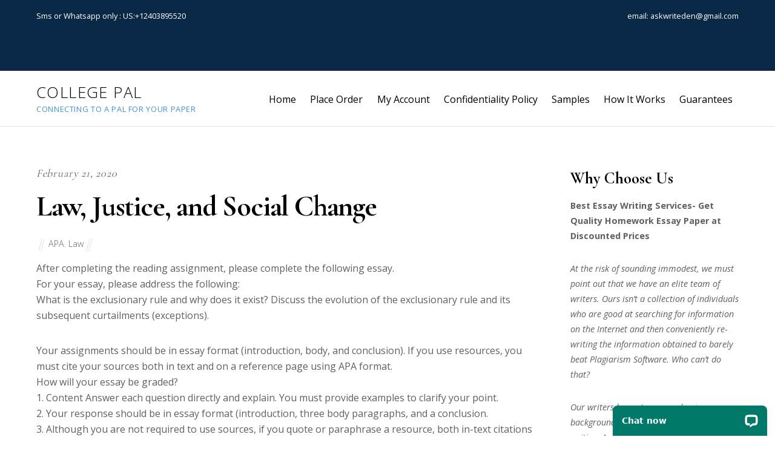

--- FILE ---
content_type: text/html; charset=UTF-8
request_url: https://collepals.com/2020/02/21/law-justice-and-social-change-3/
body_size: 12964
content:

<!DOCTYPE html>
<html lang="en-US">

<head>
		
	<meta name="google-site-verification" content="QBhzXQ0lMcafYrHp26cXNHi7dVT36QRW5_mYRJTEK4A" />
	<meta charset="UTF-8" />
	<!-- wp_head -->
	<title>Law, Justice, and Social Change &#8211; College Pal</title>
<meta name='robots' content='max-image-preview:large' />
	<style>img:is([sizes="auto" i], [sizes^="auto," i]) { contain-intrinsic-size: 3000px 1500px }</style>
	<link rel='dns-prefetch' href='//fonts.googleapis.com' />
<link rel="alternate" type="application/rss+xml" title="College Pal &raquo; Feed" href="https://collepals.com/feed/" />
<script type="text/javascript">
/* <![CDATA[ */
window._wpemojiSettings = {"baseUrl":"https:\/\/s.w.org\/images\/core\/emoji\/16.0.1\/72x72\/","ext":".png","svgUrl":"https:\/\/s.w.org\/images\/core\/emoji\/16.0.1\/svg\/","svgExt":".svg","source":{"concatemoji":"https:\/\/collepals.com\/wp-includes\/js\/wp-emoji-release.min.js?ver=6.8.3"}};
/*! This file is auto-generated */
!function(s,n){var o,i,e;function c(e){try{var t={supportTests:e,timestamp:(new Date).valueOf()};sessionStorage.setItem(o,JSON.stringify(t))}catch(e){}}function p(e,t,n){e.clearRect(0,0,e.canvas.width,e.canvas.height),e.fillText(t,0,0);var t=new Uint32Array(e.getImageData(0,0,e.canvas.width,e.canvas.height).data),a=(e.clearRect(0,0,e.canvas.width,e.canvas.height),e.fillText(n,0,0),new Uint32Array(e.getImageData(0,0,e.canvas.width,e.canvas.height).data));return t.every(function(e,t){return e===a[t]})}function u(e,t){e.clearRect(0,0,e.canvas.width,e.canvas.height),e.fillText(t,0,0);for(var n=e.getImageData(16,16,1,1),a=0;a<n.data.length;a++)if(0!==n.data[a])return!1;return!0}function f(e,t,n,a){switch(t){case"flag":return n(e,"\ud83c\udff3\ufe0f\u200d\u26a7\ufe0f","\ud83c\udff3\ufe0f\u200b\u26a7\ufe0f")?!1:!n(e,"\ud83c\udde8\ud83c\uddf6","\ud83c\udde8\u200b\ud83c\uddf6")&&!n(e,"\ud83c\udff4\udb40\udc67\udb40\udc62\udb40\udc65\udb40\udc6e\udb40\udc67\udb40\udc7f","\ud83c\udff4\u200b\udb40\udc67\u200b\udb40\udc62\u200b\udb40\udc65\u200b\udb40\udc6e\u200b\udb40\udc67\u200b\udb40\udc7f");case"emoji":return!a(e,"\ud83e\udedf")}return!1}function g(e,t,n,a){var r="undefined"!=typeof WorkerGlobalScope&&self instanceof WorkerGlobalScope?new OffscreenCanvas(300,150):s.createElement("canvas"),o=r.getContext("2d",{willReadFrequently:!0}),i=(o.textBaseline="top",o.font="600 32px Arial",{});return e.forEach(function(e){i[e]=t(o,e,n,a)}),i}function t(e){var t=s.createElement("script");t.src=e,t.defer=!0,s.head.appendChild(t)}"undefined"!=typeof Promise&&(o="wpEmojiSettingsSupports",i=["flag","emoji"],n.supports={everything:!0,everythingExceptFlag:!0},e=new Promise(function(e){s.addEventListener("DOMContentLoaded",e,{once:!0})}),new Promise(function(t){var n=function(){try{var e=JSON.parse(sessionStorage.getItem(o));if("object"==typeof e&&"number"==typeof e.timestamp&&(new Date).valueOf()<e.timestamp+604800&&"object"==typeof e.supportTests)return e.supportTests}catch(e){}return null}();if(!n){if("undefined"!=typeof Worker&&"undefined"!=typeof OffscreenCanvas&&"undefined"!=typeof URL&&URL.createObjectURL&&"undefined"!=typeof Blob)try{var e="postMessage("+g.toString()+"("+[JSON.stringify(i),f.toString(),p.toString(),u.toString()].join(",")+"));",a=new Blob([e],{type:"text/javascript"}),r=new Worker(URL.createObjectURL(a),{name:"wpTestEmojiSupports"});return void(r.onmessage=function(e){c(n=e.data),r.terminate(),t(n)})}catch(e){}c(n=g(i,f,p,u))}t(n)}).then(function(e){for(var t in e)n.supports[t]=e[t],n.supports.everything=n.supports.everything&&n.supports[t],"flag"!==t&&(n.supports.everythingExceptFlag=n.supports.everythingExceptFlag&&n.supports[t]);n.supports.everythingExceptFlag=n.supports.everythingExceptFlag&&!n.supports.flag,n.DOMReady=!1,n.readyCallback=function(){n.DOMReady=!0}}).then(function(){return e}).then(function(){var e;n.supports.everything||(n.readyCallback(),(e=n.source||{}).concatemoji?t(e.concatemoji):e.wpemoji&&e.twemoji&&(t(e.twemoji),t(e.wpemoji)))}))}((window,document),window._wpemojiSettings);
/* ]]> */
</script>
<link rel='stylesheet' id='themify-common-css' href='https://collepals.com/wp-content/themes/themify-ultra/themify/css/themify.common.css?ver=6.8.3' type='text/css' media='all' />
<meta name="builder-styles-css" content="" id="builder-styles-css">
<style id='wp-emoji-styles-inline-css' type='text/css'>

	img.wp-smiley, img.emoji {
		display: inline !important;
		border: none !important;
		box-shadow: none !important;
		height: 1em !important;
		width: 1em !important;
		margin: 0 0.07em !important;
		vertical-align: -0.1em !important;
		background: none !important;
		padding: 0 !important;
	}
</style>
<link rel='stylesheet' id='wp-block-library-css' href='https://collepals.com/wp-includes/css/dist/block-library/style.min.css?ver=6.8.3' type='text/css' media='all' />
<style id='classic-theme-styles-inline-css' type='text/css'>
/*! This file is auto-generated */
.wp-block-button__link{color:#fff;background-color:#32373c;border-radius:9999px;box-shadow:none;text-decoration:none;padding:calc(.667em + 2px) calc(1.333em + 2px);font-size:1.125em}.wp-block-file__button{background:#32373c;color:#fff;text-decoration:none}
</style>
<style id='global-styles-inline-css' type='text/css'>
:root{--wp--preset--aspect-ratio--square: 1;--wp--preset--aspect-ratio--4-3: 4/3;--wp--preset--aspect-ratio--3-4: 3/4;--wp--preset--aspect-ratio--3-2: 3/2;--wp--preset--aspect-ratio--2-3: 2/3;--wp--preset--aspect-ratio--16-9: 16/9;--wp--preset--aspect-ratio--9-16: 9/16;--wp--preset--color--black: #000000;--wp--preset--color--cyan-bluish-gray: #abb8c3;--wp--preset--color--white: #ffffff;--wp--preset--color--pale-pink: #f78da7;--wp--preset--color--vivid-red: #cf2e2e;--wp--preset--color--luminous-vivid-orange: #ff6900;--wp--preset--color--luminous-vivid-amber: #fcb900;--wp--preset--color--light-green-cyan: #7bdcb5;--wp--preset--color--vivid-green-cyan: #00d084;--wp--preset--color--pale-cyan-blue: #8ed1fc;--wp--preset--color--vivid-cyan-blue: #0693e3;--wp--preset--color--vivid-purple: #9b51e0;--wp--preset--gradient--vivid-cyan-blue-to-vivid-purple: linear-gradient(135deg,rgba(6,147,227,1) 0%,rgb(155,81,224) 100%);--wp--preset--gradient--light-green-cyan-to-vivid-green-cyan: linear-gradient(135deg,rgb(122,220,180) 0%,rgb(0,208,130) 100%);--wp--preset--gradient--luminous-vivid-amber-to-luminous-vivid-orange: linear-gradient(135deg,rgba(252,185,0,1) 0%,rgba(255,105,0,1) 100%);--wp--preset--gradient--luminous-vivid-orange-to-vivid-red: linear-gradient(135deg,rgba(255,105,0,1) 0%,rgb(207,46,46) 100%);--wp--preset--gradient--very-light-gray-to-cyan-bluish-gray: linear-gradient(135deg,rgb(238,238,238) 0%,rgb(169,184,195) 100%);--wp--preset--gradient--cool-to-warm-spectrum: linear-gradient(135deg,rgb(74,234,220) 0%,rgb(151,120,209) 20%,rgb(207,42,186) 40%,rgb(238,44,130) 60%,rgb(251,105,98) 80%,rgb(254,248,76) 100%);--wp--preset--gradient--blush-light-purple: linear-gradient(135deg,rgb(255,206,236) 0%,rgb(152,150,240) 100%);--wp--preset--gradient--blush-bordeaux: linear-gradient(135deg,rgb(254,205,165) 0%,rgb(254,45,45) 50%,rgb(107,0,62) 100%);--wp--preset--gradient--luminous-dusk: linear-gradient(135deg,rgb(255,203,112) 0%,rgb(199,81,192) 50%,rgb(65,88,208) 100%);--wp--preset--gradient--pale-ocean: linear-gradient(135deg,rgb(255,245,203) 0%,rgb(182,227,212) 50%,rgb(51,167,181) 100%);--wp--preset--gradient--electric-grass: linear-gradient(135deg,rgb(202,248,128) 0%,rgb(113,206,126) 100%);--wp--preset--gradient--midnight: linear-gradient(135deg,rgb(2,3,129) 0%,rgb(40,116,252) 100%);--wp--preset--font-size--small: 13px;--wp--preset--font-size--medium: 20px;--wp--preset--font-size--large: 36px;--wp--preset--font-size--x-large: 42px;--wp--preset--spacing--20: 0.44rem;--wp--preset--spacing--30: 0.67rem;--wp--preset--spacing--40: 1rem;--wp--preset--spacing--50: 1.5rem;--wp--preset--spacing--60: 2.25rem;--wp--preset--spacing--70: 3.38rem;--wp--preset--spacing--80: 5.06rem;--wp--preset--shadow--natural: 6px 6px 9px rgba(0, 0, 0, 0.2);--wp--preset--shadow--deep: 12px 12px 50px rgba(0, 0, 0, 0.4);--wp--preset--shadow--sharp: 6px 6px 0px rgba(0, 0, 0, 0.2);--wp--preset--shadow--outlined: 6px 6px 0px -3px rgba(255, 255, 255, 1), 6px 6px rgba(0, 0, 0, 1);--wp--preset--shadow--crisp: 6px 6px 0px rgba(0, 0, 0, 1);}:where(.is-layout-flex){gap: 0.5em;}:where(.is-layout-grid){gap: 0.5em;}body .is-layout-flex{display: flex;}.is-layout-flex{flex-wrap: wrap;align-items: center;}.is-layout-flex > :is(*, div){margin: 0;}body .is-layout-grid{display: grid;}.is-layout-grid > :is(*, div){margin: 0;}:where(.wp-block-columns.is-layout-flex){gap: 2em;}:where(.wp-block-columns.is-layout-grid){gap: 2em;}:where(.wp-block-post-template.is-layout-flex){gap: 1.25em;}:where(.wp-block-post-template.is-layout-grid){gap: 1.25em;}.has-black-color{color: var(--wp--preset--color--black) !important;}.has-cyan-bluish-gray-color{color: var(--wp--preset--color--cyan-bluish-gray) !important;}.has-white-color{color: var(--wp--preset--color--white) !important;}.has-pale-pink-color{color: var(--wp--preset--color--pale-pink) !important;}.has-vivid-red-color{color: var(--wp--preset--color--vivid-red) !important;}.has-luminous-vivid-orange-color{color: var(--wp--preset--color--luminous-vivid-orange) !important;}.has-luminous-vivid-amber-color{color: var(--wp--preset--color--luminous-vivid-amber) !important;}.has-light-green-cyan-color{color: var(--wp--preset--color--light-green-cyan) !important;}.has-vivid-green-cyan-color{color: var(--wp--preset--color--vivid-green-cyan) !important;}.has-pale-cyan-blue-color{color: var(--wp--preset--color--pale-cyan-blue) !important;}.has-vivid-cyan-blue-color{color: var(--wp--preset--color--vivid-cyan-blue) !important;}.has-vivid-purple-color{color: var(--wp--preset--color--vivid-purple) !important;}.has-black-background-color{background-color: var(--wp--preset--color--black) !important;}.has-cyan-bluish-gray-background-color{background-color: var(--wp--preset--color--cyan-bluish-gray) !important;}.has-white-background-color{background-color: var(--wp--preset--color--white) !important;}.has-pale-pink-background-color{background-color: var(--wp--preset--color--pale-pink) !important;}.has-vivid-red-background-color{background-color: var(--wp--preset--color--vivid-red) !important;}.has-luminous-vivid-orange-background-color{background-color: var(--wp--preset--color--luminous-vivid-orange) !important;}.has-luminous-vivid-amber-background-color{background-color: var(--wp--preset--color--luminous-vivid-amber) !important;}.has-light-green-cyan-background-color{background-color: var(--wp--preset--color--light-green-cyan) !important;}.has-vivid-green-cyan-background-color{background-color: var(--wp--preset--color--vivid-green-cyan) !important;}.has-pale-cyan-blue-background-color{background-color: var(--wp--preset--color--pale-cyan-blue) !important;}.has-vivid-cyan-blue-background-color{background-color: var(--wp--preset--color--vivid-cyan-blue) !important;}.has-vivid-purple-background-color{background-color: var(--wp--preset--color--vivid-purple) !important;}.has-black-border-color{border-color: var(--wp--preset--color--black) !important;}.has-cyan-bluish-gray-border-color{border-color: var(--wp--preset--color--cyan-bluish-gray) !important;}.has-white-border-color{border-color: var(--wp--preset--color--white) !important;}.has-pale-pink-border-color{border-color: var(--wp--preset--color--pale-pink) !important;}.has-vivid-red-border-color{border-color: var(--wp--preset--color--vivid-red) !important;}.has-luminous-vivid-orange-border-color{border-color: var(--wp--preset--color--luminous-vivid-orange) !important;}.has-luminous-vivid-amber-border-color{border-color: var(--wp--preset--color--luminous-vivid-amber) !important;}.has-light-green-cyan-border-color{border-color: var(--wp--preset--color--light-green-cyan) !important;}.has-vivid-green-cyan-border-color{border-color: var(--wp--preset--color--vivid-green-cyan) !important;}.has-pale-cyan-blue-border-color{border-color: var(--wp--preset--color--pale-cyan-blue) !important;}.has-vivid-cyan-blue-border-color{border-color: var(--wp--preset--color--vivid-cyan-blue) !important;}.has-vivid-purple-border-color{border-color: var(--wp--preset--color--vivid-purple) !important;}.has-vivid-cyan-blue-to-vivid-purple-gradient-background{background: var(--wp--preset--gradient--vivid-cyan-blue-to-vivid-purple) !important;}.has-light-green-cyan-to-vivid-green-cyan-gradient-background{background: var(--wp--preset--gradient--light-green-cyan-to-vivid-green-cyan) !important;}.has-luminous-vivid-amber-to-luminous-vivid-orange-gradient-background{background: var(--wp--preset--gradient--luminous-vivid-amber-to-luminous-vivid-orange) !important;}.has-luminous-vivid-orange-to-vivid-red-gradient-background{background: var(--wp--preset--gradient--luminous-vivid-orange-to-vivid-red) !important;}.has-very-light-gray-to-cyan-bluish-gray-gradient-background{background: var(--wp--preset--gradient--very-light-gray-to-cyan-bluish-gray) !important;}.has-cool-to-warm-spectrum-gradient-background{background: var(--wp--preset--gradient--cool-to-warm-spectrum) !important;}.has-blush-light-purple-gradient-background{background: var(--wp--preset--gradient--blush-light-purple) !important;}.has-blush-bordeaux-gradient-background{background: var(--wp--preset--gradient--blush-bordeaux) !important;}.has-luminous-dusk-gradient-background{background: var(--wp--preset--gradient--luminous-dusk) !important;}.has-pale-ocean-gradient-background{background: var(--wp--preset--gradient--pale-ocean) !important;}.has-electric-grass-gradient-background{background: var(--wp--preset--gradient--electric-grass) !important;}.has-midnight-gradient-background{background: var(--wp--preset--gradient--midnight) !important;}.has-small-font-size{font-size: var(--wp--preset--font-size--small) !important;}.has-medium-font-size{font-size: var(--wp--preset--font-size--medium) !important;}.has-large-font-size{font-size: var(--wp--preset--font-size--large) !important;}.has-x-large-font-size{font-size: var(--wp--preset--font-size--x-large) !important;}
:where(.wp-block-post-template.is-layout-flex){gap: 1.25em;}:where(.wp-block-post-template.is-layout-grid){gap: 1.25em;}
:where(.wp-block-columns.is-layout-flex){gap: 2em;}:where(.wp-block-columns.is-layout-grid){gap: 2em;}
:root :where(.wp-block-pullquote){font-size: 1.5em;line-height: 1.6;}
</style>
<link rel='stylesheet' id='theme-style-css' href='https://collepals.com/wp-content/themes/themify-ultra/style.css?ver=1.9.6' type='text/css' media='all' />
<link rel='stylesheet' id='themify-media-queries-css' href='https://collepals.com/wp-content/themes/themify-ultra/media-queries.css?ver=1.9.6' type='text/css' media='all' />
<link rel='stylesheet' id='themify-skin-css' href='https://collepals.com/wp-content/themes/themify-ultra/skins/lawyer/style.css?ver=3.4.6' type='text/css' media='all' />
<link rel='stylesheet' id='ultra-header-css' href='https://collepals.com/wp-content/themes/themify-ultra/styles/header-top-widgets.css?ver=6.8.3' type='text/css' media='all' />
<link rel='stylesheet' id='themify-customize-css' href='https://collepals.com/wp-content/uploads/themify-customizer.css?ver=18.04.08.10.56.55' type='text/css' media='all' />
<link rel='stylesheet' id='themify-google-fonts-css' href='https://fonts.googleapis.com/css?family=Open+Sans%3A300%2C400%2C400i%2C600%2C700%7CCormorant+Garamond%3A400%2C600%2C700&#038;subset=latin&#038;ver=6.8.3' type='text/css' media='all' />
<script type="text/javascript" src="https://collepals.com/wp-includes/js/jquery/jquery.min.js?ver=3.7.1" id="jquery-core-js"></script>
<script type="text/javascript" src="https://collepals.com/wp-includes/js/jquery/jquery-migrate.min.js?ver=3.4.1" id="jquery-migrate-js"></script>
<link rel="https://api.w.org/" href="https://collepals.com/wp-json/" /><link rel="alternate" title="JSON" type="application/json" href="https://collepals.com/wp-json/wp/v2/posts/22165" /><link rel="EditURI" type="application/rsd+xml" title="RSD" href="https://collepals.com/xmlrpc.php?rsd" />
<meta name="generator" content="WordPress 6.8.3" />
<link rel="canonical" href="https://collepals.com/2020/02/21/law-justice-and-social-change-3/" />
<link rel='shortlink' href='https://collepals.com/?p=22165' />
<link rel="alternate" title="oEmbed (JSON)" type="application/json+oembed" href="https://collepals.com/wp-json/oembed/1.0/embed?url=https%3A%2F%2Fcollepals.com%2F2020%2F02%2F21%2Flaw-justice-and-social-change-3%2F" />
<link rel="alternate" title="oEmbed (XML)" type="text/xml+oembed" href="https://collepals.com/wp-json/oembed/1.0/embed?url=https%3A%2F%2Fcollepals.com%2F2020%2F02%2F21%2Flaw-justice-and-social-change-3%2F&#038;format=xml" />




	<script type="text/javascript">
		var tf_mobile_menu_trigger_point = 1200;
	</script>
<meta name="viewport" content="width=device-width, initial-scale=1">

	<style>
	@-webkit-keyframes themifyAnimatedBG {
		0% { background-color: #33baab; }
100% { background-color: #e33b9e; }
50% { background-color: #4961d7; }
33.333333333333% { background-color: #2ea85c; }
25% { background-color: #2bb8ed; }
20% { background-color: #dd5135; }

	}
	@keyframes themifyAnimatedBG {
		0% { background-color: #33baab; }
100% { background-color: #e33b9e; }
50% { background-color: #4961d7; }
33.333333333333% { background-color: #2ea85c; }
25% { background-color: #2bb8ed; }
20% { background-color: #dd5135; }

	}
	.themify_builder_row.animated-bg {
		-webkit-animation: themifyAnimatedBG 30000ms infinite alternate;
		animation: themifyAnimatedBG 30000ms infinite alternate;
	}
	</style>
	
</head>
	<!-- Start of LiveChat (www.livechatinc.com) code -->
<script type="text/javascript">
  window.__lc = window.__lc || {};
  window.__lc.license = 9374200;
  (function() {
    var lc = document.createElement('script'); lc.type = 'text/javascript'; lc.async = true;
    lc.src = ('https:' == document.location.protocol ? 'https://' : 'http://') + 'cdn.livechatinc.com/tracking.js';
    var s = document.getElementsByTagName('script')[0]; s.parentNode.insertBefore(lc, s);
  })();
</script>
<noscript>
<a href="https://www.livechatinc.com/chat-with/9374200/" rel="nofollow">Chat with us</a>,
powered by <a href="https://www.livechatinc.com/?welcome" rel="noopener nofollow" target="_blank">LiveChat</a>
</noscript>
<!-- End of LiveChat code -->


<body class="wp-singular post-template-default single single-post postid-22165 single-format-standard wp-theme-themify-ultra themify-fw-3-4-6 themify-ultra-1-9-6 skin-lawyer webkit not-ie default_width sidebar1 no-home no-touch builder-parallax-scrolling-active header-top-widgets fixed-header shrinking-logo footer-left-col  social-widget-off rss-off search-off footer-widgets-off single-classic-layout tile_enable filter-hover-none filter-featured-only masonry-enabled">

<script type="text/javascript">
	function themifyMobileMenuTrigger(e) {
		if( document.body.clientWidth <= tf_mobile_menu_trigger_point ) {
			document.body.classList.add( 'mobile_menu_active' );
		} else {
			document.body.classList.remove( 'mobile_menu_active' );
		}
	}
	themifyMobileMenuTrigger();
	document.addEventListener( 'DOMContentLoaded', function () {
		jQuery( window ).on('tfsmartresize.tf_mobile_menu', themifyMobileMenuTrigger );
	}, false );
</script>

<div id="pagewrap" class="hfeed site">

			<div id="headerwrap"   >
                        			                                                    <div class="header-icons">
                                <span class="menu-icon-wrapper"><a id="menu-icon" href="#mobile-menu"></a></span>
                            </div>
                        
			<header id="header" class="pagewidth clearfix" itemscope="itemscope" itemtype="https://schema.org/WPHeader">

	            
	            <div class="header-bar">
		            						<div id="site-logo"><a href="https://collepals.com" title="College Pal"><span>College Pal</span></a></div>					
											<div id="site-description" class="site-description"><span>Connecting to a pal for your paper</span></div>									</div>
				<!-- /.header-bar -->

									<div id="mobile-menu" class="sidemenu sidemenu-off">

						<div class="navbar-wrapper clearfix">

							
							
							<nav id="main-nav-wrap" itemscope="itemscope" itemtype="https://schema.org/SiteNavigationElement">
																	<ul id="main-nav" class="main-nav menu-name-main-navigation"><li id='menu-item-38' class="menu-item menu-item-type-post_type menu-item-object-page menu-item-home" ><a  href="https://collepals.com/">Home</a> </li>
<li id='menu-item-125' class="menu-item menu-item-type-custom menu-item-object-custom" ><a  href="https://collepals.com/orders/stud/new">Place Order</a> </li>
<li id='menu-item-124' class="menu-item menu-item-type-custom menu-item-object-custom menu-item-home menu-item-has-children has-sub-menu has-sub-menu" ><a  href="https://collepals.com/">My Account</a> 
<ul class="sub-menu">
<li id='menu-item-126' class="menu-item menu-item-type-custom menu-item-object-custom" ><a  href="https://collepals.com/orders/user/register">Register</a> </li>
<li id='menu-item-127' class="menu-item menu-item-type-custom menu-item-object-custom" ><a  href="https://collepals.com/orders/login">Login</a> </li>
</ul>
</li>
<li id='menu-item-120' class="menu-item menu-item-type-post_type menu-item-object-page" ><a  href="https://collepals.com/confidentiality-policy/">Confidentiality Policy</a> </li>
<li id='menu-item-121' class="menu-item menu-item-type-post_type menu-item-object-page" ><a  href="https://collepals.com/samples/">Samples</a> </li>
<li id='menu-item-122' class="menu-item menu-item-type-post_type menu-item-object-page" ><a  href="https://collepals.com/how-it-works/">How It Works</a> </li>
<li id='menu-item-123' class="menu-item menu-item-type-post_type menu-item-object-page" ><a  href="https://collepals.com/guarantees/">Guarantees</a> </li>
</ul>									<!-- /#main-nav -->
									
																		
															</nav>
							<!-- /#main-nav-wrap -->
							
						</div>

													
		<div class="header-widget clearfix">
			<div class="header-widget-inner">
									<div class="col4-2 first">
						<div id="text-1005" class="widget widget_text">			<div class="textwidget"><p>Sms or Whatsapp only : US:+12403895520</p>
<p>&nbsp;</p>
</div>
		</div>					</div>
									<div class="col4-2 ">
						<div id="text-1006" class="widget widget_text">			<div class="textwidget"><div class="gb_Ib">email: <a href="/cdn-cgi/l/email-protection" class="__cf_email__" data-cfemail="4425372f33362d302120212a042329252d286a272b29">[email&#160;protected]</a></div>
</div>
		</div>					</div>
							</div>
			<!-- /.header-widget-inner -->
		</div>
		<!-- /.header-widget -->

								<!-- /header-widgets -->
						
						<a id="menu-icon-close" href="#"></a>
					</div>
					<!-- /#mobile-menu -->
				
				
				
				
			</header>
			<!-- /#header -->

	        
		</div>
		<!-- /#headerwrap -->
	
	<div id="body" class="clearfix">

		

	
	<!-- layout-container -->
	<div id="layout" class="pagewidth clearfix">

		
		<!-- content -->
		<div id="content" class="list-post">
			
			
				

<article id="post-22165" class="post clearfix post-22165 type-post status-publish format-standard hentry category-apa category-law has-post-title has-post-date has-post-category has-post-tag has-post-comment has-post-author   cat-9  cat-34">
	
            <a href="https://collepals.com/2020/02/21/law-justice-and-social-change-3/" data-post-permalink="yes" style="display: none;"></a>
    
	

	<div class="post-content">
		<div class="post-content-inner">

							<div class="post-date-wrap post-date-inline">
					<time class="post-date entry-date updated" datetime="2020-02-21">
                                                                                            <span class="year">February 21, 2020</span>
                                            					</time>
				</div>
			
							 <h1 class="post-title entry-title"><a href="https://collepals.com/2020/02/21/law-justice-and-social-change-3/">Law, Justice, and Social Change</a> </h1>			
							<p class="post-meta entry-meta">
											<span class="post-author"><span class="author vcard"><a class="url fn n" href="https://collepals.com/author/" rel="author"></a></span></span>
					
											 <span class="post-category"><a href="https://collepals.com/category/writing-styles/apa/" rel="tag">APA</a>, <a href="https://collepals.com/category/subjects/law/" rel="tag">Law</a></span>					
																
									</p>
				<!-- /post-meta -->
			
			
			<div class="entry-content">

				
					<p>After completing the reading assignment, please complete the following essay.<br />For your essay, please address the following:<br />What is the exclusionary rule and why does it exist? Discuss the evolution of the exclusionary rule and its subsequent curtailments (exceptions).</p>
<p>Your assignments should be in essay format (introduction, body, and conclusion). If you use resources, you must cite your sources both in text and on a reference page using APA format.<br />How will your essay be graded?<br />1. Content  Answer each question directly and explain. You must provide examples to clarify your point.<br />2. Your response should be in essay format (introduction, three body paragraphs, and a conclusion.<br />3. Although you are not required to use sources, if you quote or paraphrase a resource, both in-text citations and a reference page is required. Citation and reference page should follow APA guidelines.<br />4. Grammar, spelling, and punctuation should reflect senior level work.</p>
<p style="margin-top:0in;margin-right:0in;margin-bottom:8.0pt;margin-left:0in;line-height:107%;font-size:15px;font-family:&quot;Calibri&quot;,&quot;sans-serif&quot;;text-align:center;"><strong><span style="font-size:37px;line-height:107%;font-family:&quot;Times New Roman&quot;,&quot;serif&quot;;color:red;background:yellow;">
      <a href="https://collepals.com/orders/stud/new"><span style="color:red;">Collepals.com Plagiarism Free Papers</span></a>
    </span></strong></p>
<p style="margin-top:0in;margin-right:0in;margin-bottom:8.0pt;margin-left:0in;line-height:107%;font-size:15px;font-family:&quot;Calibri&quot;,&quot;sans-serif&quot;;"><span style="font-size:16px;line-height:107%;font-family:&quot;Times New Roman&quot;,&quot;serif&quot;;">Are you looking for custom essay writing service or even dissertation writing services? Just request for our write my paper service, and we'll match you with the best essay writer in your subject! With an exceptional team of professional academic experts in a wide range of subjects, we can guarantee you an unrivaled quality of custom-written papers.</span></p>
<p style='margin-top:0in;margin-right:0in;margin-bottom:8.0pt;margin-left:0in;font-size:11.0pt;font-family:"Calibri",sans-serif;'><span style='font-size:19px;line-height:107%;font-family:"Arial Black",sans-serif;color:red;'>Get ZERO PLAGIARISM, HUMAN WRITTEN ESSAYS</span></p>
<p style="margin-top:0in;margin-right:0in;margin-bottom:8.0pt;margin-left:0in;line-height:107%;font-size:15px;font-family:&quot;Calibri&quot;,&quot;sans-serif&quot;;text-align:center;"><strong><span style="font-size:24px;line-height:107%;font-family:&quot;Times New Roman&quot;,&quot;serif&quot;;">Why Hire Collepals.com writers to do your paper?</span></strong></p>
<p style="margin-top:0in;margin-right:0in;margin-bottom:8.0pt;margin-left:0in;line-height:107%;font-size:15px;font-family:&quot;Calibri&quot;,&quot;sans-serif&quot;;"><span style="font-size:16px;line-height:107%;font-family:&quot;Times New Roman&quot;,&quot;serif&quot;;">Quality- We are experienced and have access to ample research materials.</span></p>
<p style="margin-top:0in;margin-right:0in;margin-bottom:8.0pt;margin-left:0in;line-height:107%;font-size:15px;font-family:&quot;Calibri&quot;,&quot;sans-serif&quot;;"><span style="font-size:16px;line-height:107%;font-family:&quot;Times New Roman&quot;,&quot;serif&quot;;">We write plagiarism Free Content</span></p>
<p style="margin-top:0in;margin-right:0in;margin-bottom:8.0pt;margin-left:0in;line-height:107%;font-size:15px;font-family:&quot;Calibri&quot;,&quot;sans-serif&quot;;"><span style="font-size:16px;line-height:107%;font-family:&quot;Times New Roman&quot;,&quot;serif&quot;;">Confidential- We never share or sell your personal information to third parties.</span></p>
<p style="margin-top:0in;margin-right:0in;margin-bottom:8.0pt;margin-left:0in;line-height:107%;font-size:15px;font-family:&quot;Calibri&quot;,&quot;sans-serif&quot;;"><span style="font-size:16px;line-height:107%;font-family:&quot;Times New Roman&quot;,&quot;serif&quot;;">Support-Chat with us today! We are always waiting to answer all your questions.</span></p>
<a style="height:150px;" href="https://collepals.com/orders/stud/new"><img decoding="async" src="https://collepals.com/wp-content/plugins/posts-import/files/order-now-with-paypal.png"></a><div id="themify_builder_content-22165" data-postid="22165" class="themify_builder_content themify_builder_content-22165 themify_builder">

    </div>
<!-- /themify_builder_content -->
				
			</div><!-- /.entry-content -->

			
		</div>
		<!-- /.post-content-inner -->
	</div>
	<!-- /.post-content -->
	
</article>
<!-- /.post -->

			
			
			
			
		<div class="post-nav clearfix">
			<span class="prev"><a href="https://collepals.com/2020/02/21/court-systems/" rel="prev"><span class="arrow"></span> Court Systems</a></span>			<span class="next"><a href="https://collepals.com/2020/02/21/criminal-justice-21/" rel="next"><span class="arrow"></span> Criminal Justice</a></span>		</div>
		<!-- /.post-nav -->

	
									<div class="related-posts">
			<h4 class="related-title">Related Posts</h4>
							<article class="post type-post clearfix">

										
					<div class="post-content">
						<p class="post-meta">
							 <span class="post-category"><a href="https://collepals.com/category/writing-styles/apa/" rel="tag">APA</a>, <a href="https://collepals.com/category/subjects/healthcare/" rel="tag">Healthcare</a>, <a href="https://collepals.com/category/academic-level/university/" rel="tag">University</a></span>						</p>
						<h4 class="post-title">
							<a href="https://collepals.com/2025/09/24/no-topic-58/" title="no topic">
								no topic							</a>
						</h4>
											</div>
					<!-- /.post-content -->

					

					
				</article>
							<article class="post type-post clearfix">

										
					<div class="post-content">
						<p class="post-meta">
							 <span class="post-category"><a href="https://collepals.com/category/writing-styles/apa/" rel="tag">APA</a>, <a href="https://collepals.com/category/subjects/it-management/" rel="tag">IT management</a>, <a href="https://collepals.com/category/academic-level/university/" rel="tag">University</a></span>						</p>
						<h4 class="post-title">
							<a href="https://collepals.com/2025/09/21/chapter-4-results/" title="&#8220;Chapter 4: Results&#8221;">
								&#8220;Chapter 4: Results&#8221;							</a>
						</h4>
											</div>
					<!-- /.post-content -->

					

					
				</article>
							<article class="post type-post clearfix">

										
					<div class="post-content">
						<p class="post-meta">
							 <span class="post-category"><a href="https://collepals.com/category/writing-styles/apa/" rel="tag">APA</a>, <a href="https://collepals.com/category/subjects/psychology/" rel="tag">Psychology</a>, <a href="https://collepals.com/category/academic-level/university/" rel="tag">University</a></span>						</p>
						<h4 class="post-title">
							<a href="https://collepals.com/2025/09/20/psy201-organizational-psychology-2/" title="PSY201 Organizational Psychology">
								PSY201 Organizational Psychology							</a>
						</h4>
											</div>
					<!-- /.post-content -->

					

					
				</article>
					</div>
		<!-- /.related-posts -->
				
										
					</div>
		<!-- /content -->

		
		    
    <aside id="sidebar" itemscope="itemscope" itemtype="https://schema.org/WPSidebar">

        
	<div id="text-1010" class="widget widget_text"><h4 class="widgettitle">Why Choose Us</h4>			<div class="textwidget"><p><strong>Best Essay Writing Services- Get Quality Homework Essay Paper at Discounted Prices</strong></p>
<p><em>At the risk of sounding immodest, we must point out that we have an elite team of writers. Ours isn’t a collection of individuals who are good at searching for information on the Internet and then conveniently re-writing the information obtained to barely beat Plagiarism Software. Who can’t do that?</em></p>
<p><em>Our writers have strong academic backgrounds with regards to their areas of writing. A paper on History will only be handled by a writer who is trained in that field. A paper on health care can only be dealt with by a writer qualified on matters health care. Thesis papers will only be handled by Masters’ Degree holders while Dissertations will strictly be handled by PhD holders. With such a system, you needn’t worry about the quality of work. Quality isn’t just an option, it is the only option. We don’t just employ writers, we hire professionals.</em></p>
<p><em>We have writers spread into all fields including but not limited to Philosophy, Economics, Business, Medicine, Nursing, Education, Technology, Tourism and Travels, Leadership, History, Poverty, Marketing, Climate Change, Social Justice, Chemistry, Mathematics, Literature, Accounting and Political Science.</em></p>
<p><em>Our writers are also well trained to follow client instructions as well adhere to various writing conventional writing structures as per the demand of specific articles.</em></p>
<p><em>They are also well versed with citation styles such as APA, MLA, Chicago, Harvard, and Oxford which come handy during the preparation of academic papers.</em></p>
<p><em>They also have unrivalled skill in writing language be it UK English or USA English considering that they are native English speakers. You also needn’t worry about logical flow of thought, sentence structure as well as proper use of phrases.</em></p>
<p><em>Our writers are also not the kind to decorate articles with unnecessary filler words. We respect your money and most importantly your trust in us. In writing, we will be precise and to the point and fill the paper with content as opposed to words aimed at beating the word count.</em></p>
<p><em>Our shift-system also ensures that you get fresh writers each time you send a job. This helps overcome occupational hazards brought about by fatigue. Hence, quality will consistently be at the top.</em></p>
<p><em>From our writers, you expect; good quality work, friendly service, timely deliveries, and adherence to client’s demands and specifications.</em></p>
<p><em>Once you’ve submitted your writing requests, you can go take a stroll while waiting for our all-star team of writers and editors to submit top quality work.</em></p>
</div>
		</div><div id="custom_html-2" class="widget_text widget widget_custom_html"><h4 class="widgettitle">How Our Website Works</h4><div class="textwidget custom-html-widget"><h5 style="background-color:green;text-align:center;">
	Get an Essay from Us
</h5>
<i>
<p> 
College Essays is the biggest affiliate and testbank for WriteDen. We hire writers from all over the world with an aim to give the best essays to our clients.
</p>
<p>
	Our writers will help you write all your homework. They will write your papers from scratch. We also have a team of editors who read each paper from our writers just to make sure all papers are of <b>HIGH QUALITY & PLAGIARISM FREE.</b>
</p>
<p>
	<b>Step 1</b> <br>
To make an Order you only need to click ORDER NOW and we will direct you to our Order Page. Then fill Our Order Form with all your assignment instructions. Select your deadline and pay for your paper. You will get it few hours before your set deadline. <b>Deadline range from 6 hours to 30 days.</b>
</p>
<p>
	<b>Step 2</b> <br>
	Once done with writing your paper we will upload it to your account on our website and also forward a copy to your email.
</p>
<p> <b>Step 3</b> <br>
	Upon receiving your paper, review it and if any changes are needed contact us immediately. We offer unlimited revisions at no extra cost.
</p>
<p>
	<b>Is it Safe to use our services?
</b> <br>
	We never resell papers on this site. Meaning after your purchase you will get an original copy of your assignment and you have all the rights to use the paper.
</p>
<p>
	<b>Pricing and Discounts</b> <br>
	Our price ranges from $8-$14 per page. If you are short of Budget, contact our Live Support for a Discount Code. All new clients are eligible for 20% off in their first Order. Our payment method is safe and secure.<br>

Please note we do not have prewritten answers. We need some time to prepare a perfect essay for you.
</p>
</i></div></div><div id="themify-feature-posts-1002" class="widget feature-posts"><h4 class="widgettitle">Recent Posts</h4><ul class="feature-posts-list"><li><a href="https://collepals.com/2026/01/28/critical-theory-and-emancipatory-knowing-2/" class="feature-posts-title">Critical Theory and Emancipatory Knowing</a> <br /></li><li><a href="https://collepals.com/2026/01/28/imagine-you-work-for-a-local-hospital-that-has-all-the-healthcare-specialties-2/" class="feature-posts-title">Imagine you work for a local hospital that has all the healthcare specialties</a> <br /></li><li><a href="https://collepals.com/2026/01/28/imagine-you-are-the-newly-hired-him-director-of-a-local-healthcare-facility-that-is-in-the-process-of-database-development-2/" class="feature-posts-title">Imagine you are the newly hired HIM Director of a local healthcare facility that is in the process of database development</a> <br /></li><li><a href="https://collepals.com/2026/01/28/module-1-case-organizations-hrm-in-transition-2/" class="feature-posts-title">Module 1 &#8211; Case  ORGANIZATIONS &amp; HRM IN TRANSITION</a> <br /></li><li><a href="https://collepals.com/2026/01/28/basic-investigative-responsibilities/" class="feature-posts-title">Basic Investigative Responsibilities</a> <br /></li></ul></div>
        
    </aside>
    <!-- /#sidebar -->

    
	</div>
	<!-- /layout-container -->



        			</div>
			<!-- /body -->

							<div id="footerwrap"   >

					
					<footer id="footer" class="pagewidth clearfix" itemscope="itemscope" itemtype="https://schema.org/WPFooter">

						
													                            <div class="back-top clearfix ">
                                <div class="arrow-up">
                                    <a href="#header"></a>
                                </div>
                            </div>
                        
						<div class="main-col first clearfix">
							<div class="footer-left-wrap first">
																	<div class="footer-logo-wrapper clearfix">
										<div id="footer-logo"><a href="https://collepals.com" title="College Pal"><span>College Pal</span></a></div>										<!-- /footer-logo -->
									</div>
															
															</div>
							
							<div class="footer-right-wrap">

																	<div class="footer-nav-wrap">
																			</div>
									<!-- /.footer-nav-wrap -->
																									<div class="footer-text clearfix">
										<div class="footer-text-inner">
																					</div>
									</div>
									<!-- /.footer-text -->
															</div>
						</div>

						
						
					</footer>
					<!-- /#footer -->

					
				</div>
				<!-- /#footerwrap -->
			
		</div>
		<!-- /#pagewrap -->

		
		<!-- SCHEMA BEGIN --><script data-cfasync="false" src="/cdn-cgi/scripts/5c5dd728/cloudflare-static/email-decode.min.js"></script><script type="application/ld+json">[{"@context":"https:\/\/schema.org","@type":"BlogPosting","mainEntityOfPage":{"@type":"WebPage","@id":"https:\/\/collepals.com\/2020\/02\/21\/law-justice-and-social-change-3\/"},"headline":"Law, Justice, and Social Change","datePublished":"2020-02-21T17:27:25+00:00","dateModified":"2020-02-21T17:27:25+00:00","author":{"@type":"Person","name":""},"publisher":{"@type":"Organization","name":"","logo":{"@type":"ImageObject","url":"","width":0,"height":0}},"description":"After completing the reading assignment, please complete the following essay.For your essay, please address the following:What is the exclusionary rule and why does it exist? Discuss the evolution of the exclusionary rule and its subsequent curtailments (exceptions). Your assignments should be in essay format (introduction, body, and conclusion). If you use resources, you must cite [&hellip;]","commentCount":0}]</script><!-- /SCHEMA END -->		<!-- wp_footer -->
		<script type="speculationrules">
{"prefetch":[{"source":"document","where":{"and":[{"href_matches":"\/*"},{"not":{"href_matches":["\/wp-*.php","\/wp-admin\/*","\/wp-content\/uploads\/*","\/wp-content\/*","\/wp-content\/plugins\/*","\/wp-content\/themes\/themify-ultra\/*","\/*\\?(.+)"]}},{"not":{"selector_matches":"a[rel~=\"nofollow\"]"}},{"not":{"selector_matches":".no-prefetch, .no-prefetch a"}}]},"eagerness":"conservative"}]}
</script>


<p style="text-align:center;color:white;background-color:black;">All Rights Reserved<a href="https://collepals.com/"> Terms and Conditions</a> <br>
College pals.com<a href="https://collepals.com/"> Privacy Policy 2010-2018</a> </p><script type="text/javascript" id="themify-main-script-js-extra">
/* <![CDATA[ */
var themify_vars = {"version":"3.4.6","url":"https:\/\/collepals.com\/wp-content\/themes\/themify-ultra\/themify","map_key":null,"includesURL":"https:\/\/collepals.com\/wp-includes\/","isCached":null,"minify":{"css":{"themify-icons":false,"themify.framework":false,"lightbox":false,"themify-builder-style":false},"js":{"backstretch.themify-version":false,"bigvideo":false,"themify.dropdown":false,"themify-tiles":false,"themify.mega-menu":false,"themify.builder.script":false,"themify.scroll-highlight":false,"themify-youtube-bg":false,"themify.parallaxit":false,"themify.ticks":false}}};
var tbLocalScript = {"isAnimationActive":"1","isParallaxActive":"1","isParallaxScrollActive":"1","animationInviewSelectors":[".module.wow",".module_row.wow",".builder-posts-wrap > .post.wow"],"backgroundSlider":{"autoplay":5000,"speed":2000},"animationOffset":"100","videoPoster":"https:\/\/collepals.com\/wp-content\/themes\/themify-ultra\/themify\/themify-builder\/img\/blank.png","backgroundVideoLoop":"yes","builder_url":"https:\/\/collepals.com\/wp-content\/themes\/themify-ultra\/themify\/themify-builder","framework_url":"https:\/\/collepals.com\/wp-content\/themes\/themify-ultra\/themify","version":"3.4.6","fullwidth_support":"1","fullwidth_container":"body","loadScrollHighlight":"1","addons":[],"breakpoints":{"tablet_landscape":[769,"1024"],"tablet":[681,"768"],"mobile":"480"},"ticks":{"tick":30,"ajaxurl":"https:\/\/collepals.com\/wp-admin\/admin-ajax.php","postID":22165}};
var themifyScript = {"lightbox":{"lightboxSelector":".themify_lightbox","lightboxOn":true,"lightboxContentImages":false,"lightboxContentImagesSelector":"","theme":"pp_default","social_tools":false,"allow_resize":true,"show_title":false,"overlay_gallery":false,"screenWidthNoLightbox":600,"deeplinking":false,"contentImagesAreas":"","gallerySelector":".gallery-icon > a","lightboxGalleryOn":true},"lightboxContext":"body"};
var tbScrollHighlight = {"fixedHeaderSelector":"#headerwrap.fixed-header","speed":"900","navigation":"#main-nav","scrollOffset":"-5","scroll":"internal"};
/* ]]> */
</script>
<script type="text/javascript" defer="defer" src="https://collepals.com/wp-content/themes/themify-ultra/themify/js/main.js?ver=3.4.6" id="themify-main-script-js"></script>
<script type="text/javascript" src="https://collepals.com/wp-includes/js/imagesloaded.min.js?ver=5.0.0" id="imagesloaded-js"></script>
<script type="text/javascript" defer="defer" src="https://collepals.com/wp-content/themes/themify-ultra/themify/js/themify.sidemenu.js?ver=1.9.6" id="slide-nav-js"></script>
<script type="text/javascript" id="theme-script-js-extra">
/* <![CDATA[ */
var themifyScript = {"themeURI":"https:\/\/collepals.com\/wp-content\/themes\/themify-ultra","lightbox":{"lightboxSelector":".themify_lightbox","lightboxOn":true,"lightboxContentImages":false,"lightboxContentImagesSelector":"","theme":"pp_default","social_tools":false,"allow_resize":true,"show_title":false,"overlay_gallery":false,"screenWidthNoLightbox":600,"deeplinking":false,"contentImagesAreas":"","gallerySelector":".gallery-icon > a","lightboxGalleryOn":true},"lightboxContext":"#pagewrap","fixedHeader":"fixed-header","sticky_header":"","ajax_nonce":"8b4c557547","ajax_url":"https:\/\/collepals.com\/wp-admin\/admin-ajax.php","smallScreen":"760","resizeRefresh":"250","parallaxHeader":"1","loadingImg":"https:\/\/collepals.com\/wp-content\/themes\/themify-ultra\/images\/loading.gif","maxPages":"0","currentPage":"1","autoInfinite":"auto","infiniteURL":"0","scrollToNewOnLoad":"scroll","resetFilterOnLoad":"reset","fullPageScroll":"","shop_masonry":"no","tiledata":{"grids":{"post":{"1":["AAAA"],"2":["BBCC","BBCC"],"3":["DD.."],"4":[".EEF",".EEF"],"5":["DD..","BBCC","BBCC"],"6":[".EEF",".EEF","BBCC","BBCC"],"7":[".EEF",".EEF","DD.."],"8":[".EEF",".EEF","DD..","AAAA"],"9":[".EEF",".EEF","DD..","BBCC","BBCC"],"10":[".EEF",".EEF","DD..","MMNN","MMPP"],"11":[".EEF",".EEF","DD..","MMNN","MMPP","AAAA"],"12":[".EEF",".EEF","DD..","MMNN","MMPP","BBCC","BBCC"],"13":[".EEF",".EEF","DD..","MMNN","MMPP","LSRR","LSRR"]},"mobile":["AA",".."]},"default_grid":"post","small_screen_grid":"mobile","breakpoint":800,"padding":5,"full_width":false,"animate_init":false,"animate_resize":true,"animate_template":false},"responsiveBreakpoints":{"tablet_landscape":"1024","tablet":"768","mobile":"480"}};
/* ]]> */
</script>
<script type="text/javascript" defer="defer" src="https://collepals.com/wp-content/themes/themify-ultra/js/themify.script.js?ver=1.9.6" id="theme-script-js"></script>
	<script defer src="https://static.cloudflareinsights.com/beacon.min.js/vcd15cbe7772f49c399c6a5babf22c1241717689176015" integrity="sha512-ZpsOmlRQV6y907TI0dKBHq9Md29nnaEIPlkf84rnaERnq6zvWvPUqr2ft8M1aS28oN72PdrCzSjY4U6VaAw1EQ==" data-cf-beacon='{"version":"2024.11.0","token":"6cf1161225ed4c91954935ffbf85ddea","r":1,"server_timing":{"name":{"cfCacheStatus":true,"cfEdge":true,"cfExtPri":true,"cfL4":true,"cfOrigin":true,"cfSpeedBrain":true},"location_startswith":null}}' crossorigin="anonymous"></script>
</body>
</html>

--- FILE ---
content_type: text/css
request_url: https://collepals.com/wp-content/themes/themify-ultra/skins/lawyer/style.css?ver=3.4.6
body_size: 2781
content:
/*  
Skin Name: Lawyer
Version: 1.0.0
Demo URI: https://themify.me/demo/themes/ultra-lawyer/
Required Plugins: builder-contact, builder-maps-pro 
*/

/************************************************************************************
GENERAL
*************************************************************************************/
body {
    font: 1em/1.625em 'Open Sans', sans-serif;
    color: #606060;
}
.post-nav .arrow,
a {
    color: #186bb1;
}
a:hover,
.post-nav a:hover > span,
.post-title a:hover {
    color: #1b78c7;
}

/* form elements */
textarea, input[type=text], input[type=password], input[type=search], input[type=email], input[type=url], input[type=number], input[type=tel], input[type=date], input[type=datetime], input[type=datetime-local], input[type=month], input[type=time], input[type=week] {
    color: #707070;
    border-color: #d7d5d5;
}

input[type=reset], input[type=submit], button {
    background-color: #186bb1;
    font: 700 1em 'Open Sans', sans-serif;
    text-transform: uppercase;
    text-align: center;
    border-radius: 0;
    padding: 0.7em 1.8em;
}

input[type=reset]:hover, input[type=submit]:hover, button:hover {
    background-color: #1b78c7;
    border-color: #1b78c7;
}

/************************************************************************************
HEADING
*************************************************************************************/
h1,h2,h3,h4,h5,h6 {
    font-weight: 700;
    letter-spacing: 0;
    text-transform: none;
    margin-bottom: 0.5em;
    color: #000;
}
h1 {
    font: 700 5em/1.2em 'Cormorant Garamond';
    letter-spacing: -0.04em;
}
h2 {
    font: 700 3.75em/1.2em 'Cormorant Garamond';
    letter-spacing: -0.04em;
}
h3 {
    font: 600 1.875em/1.5em 'Cormorant Garamond';
    letter-spacing: -0.04em;
}
h4 {
    font: 700 1.75em /1.2em 'Cormorant Garamond';
}
h5 {
    font: 600 1.5em /1.2em 'Cormorant Garamond';
    color: #303030;
}
/************************************************************************************
HEADER
*************************************************************************************/
#headerwrap {
    background-color: #fff;
}
#site-description {
    color: #4493d6;
    font-size: 0.875em;
    letter-spacing: 0.05em;    
    text-align: center;
    text-transform: uppercase;
}
.header-top-widgets #site-description {
    margin: 5px 1.2em 5px 0;
    opacity: 1;
}
.header-top-widgets .header-widget-full {
    background: #082845;
    color: #fff;
}
.header-top-widgets .header-widget-full .header-widget-inner a {
    color: #fff;
}
.header-top-widgets .header-widget-full .header-widget-inner a:hover {
    color: #a9d7ff;
}
.header-top-widgets .header-widget-full .header-widget-inner .col4-2:last-child .widget {
    text-align: right;
}

/* MAIN NAVIGATION
================================================ */
#main-nav a {
    font: 1em/1.5em 'Open Sans', sans-serif;
}
#main-nav a:hover,
#main-nav .current_page_item > a,
#main-nav .current-menu-item > a,
#main-nav ul a:hover,
#main-nav .mega-menu-posts a:hover,
#headerwrap .sidemenu-on #main-nav a:hover,
#headerwrap .sidemenu-on #main-nav ul a:hover,
#headerwrap .sidemenu-on #main-nav .current_page_item > a,
#headerwrap .sidemenu-on #main-nav .current-menu-item > a {
    color: #186bb1;
}
.navbar-wrapper + p {
    margin-bottom: 0;
}

/* HEADER OVERLAY 
================================================ */
.header-overlay.mobile-menu-visible #headerwrap {
    background-color: rgba(24, 107, 177, 0.94);
}
.header-overlay #headerwrap .sidemenu-on #main-nav a:hover,
.header-overlay #headerwrap .sidemenu-on #main-nav ul a:hover,
.header-overlay #headerwrap .sidemenu-on #main-nav .current_page_item > a,
.header-overlay #headerwrap .sidemenu-on #main-nav .current-menu-item > a {
    color: #000;
}

/* HEADER STRIPE
================================================ */
.header-stripe #site-logo {
    background-color: #186bb1;
}

/************************************************************************************
BUILDER
*************************************************************************************/
/* Button Module */
.module-buttons.xlarge a {
    padding: 0.625em 1.875em 0.725em;
    letter-spacing: 0.05em;
}
.module-buttons.xlarge span {
    font-size: 1em;
}
.module-buttons.large a {
    padding: 0.825em 1.25em;
}
.ui.blue.builder_button {
    background: #186bb1;
    border-color: #186bb1;
    text-transform: uppercase;
}
.ui.blue.builder_button:focus,
.ui.blue.builder_button:hover {
    background: #1b78c7;
    border-color: #1b78c7;
}

/* Image Module */
.our-services .module-image .image-title {
    color: #000000;
    font: 700 1.6em/1em 'Cormorant Garamond';
}

/* Lawyers Section*/
.lawyers-section .image-wrap {
    border-bottom: 5px solid #186bb1;
}
.lawyers-section .module-image .image-title {
    color: #000000;
    font: 700 1.75em/1em 'Cormorant Garamond';
} 
.lawyers-section .image-caption {
    font: italic 1.125em 'Cormorant Garamond';
    color: #303030;
}

/* Accordion Module */
.ui.module-accordion > li {
    border-bottom: 2px solid rgba(255, 255, 255, 0.02);
}
.ui.module-accordion .accordion-title {
    font: 400 1.875em 'Cormorant Garamond';
    padding-left: 1.5em;
}
.module-accordion .accordion-content {
    padding: 0.5em 1em 0.5em 3em;
}
.module-accordion .accordion-title i {
    position: absolute;
    left: 0;
    top: 17px;
}

/* Post Module */
.post-date {
    font: italic 1.125em 'Cormorant Garamond';
    text-transform: none;
}
.loops-wrapper .post {
    text-align: left;
}
.post-title {
    font: 700 3em/1.2em 'Cormorant Garamond';
}

/* Contact Form */
.module-contact .builder-contact-field.builder-contact-field-name {
    float: left;
    margin-right: 5%;
    width: 47.5%;
}
.module-contact .builder-contact-field-email {
    float: left;
    width: 47.5%;
}
.module-contact .builder-contact-field-subject input {
    max-width: 100%;
}
.loops-wrapper.list-post .post-date,
.single .post-content .post-date {
    background-color: rgba(24, 107, 177, 0.8);
}
.project-date, .project-client,
.project-services, .project-view {
    color: #186bb1;
}

/* Testimonial Slider */
.module-testimonial-slider .testimonial-title {
	color: #fff;
}
.testimonial-title {
    background: #186bb1;
    color: #fff;
    font-size: 2.25em;
    line-height: 1.1;
    letter-spacing: -0.02em;
    margin: 0 auto;
    padding: 0.7em 4% 0.5em 2.5em;
    position: relative;
    text-align: left;
    width: 70%;
    box-sizing: border-box;
}
.testimonial-title:before {
    content: "\201C";
    color: #fff;
    font-size: 86px;
    left: 48px;
    line-height: 10px;
    position: absolute;
    top: 55px;
}
.testimonial-entry-content {
    background: #186bb1;
    color: #fff;
    display: block;    
    margin: 0 auto 2.2em;
    padding: 0 4% 0.5em 4%;
    position: relative;
    text-align: left;
    width: 70%;
    box-sizing: border-box;    
}
.testimonial-entry-content p {
    font: italic 1.275em/1.375em 'Cormorant Garamond';
}
.testimonial-entry-content:after {
    content: "";
    width: 0; 
    height: 0; 
    border-left: 12px solid transparent;
    border-right: 12px solid transparent;
    border-top: 13px solid #186bb1;
    position: absolute;
    bottom: -12px;
    left: 50%;
    transform: translateX(-50%);
}
.testimonial-author {
    margin-top: 0.5em;
}
.testimonial-author .person-name {
    color: #000;
    font: 700 1.75em/1.75em 'Cormorant Garamond';
}
.testimonial-author .person-company {
    font: italic 1.125em/1.5em 'Cormorant Garamond';
}
.testimonials.themify_builder_slider_vertical .carousel-prev,
.testimonials.themify_builder_slider_vertical .carousel-next {
    background: none;
    border-radius: 0;
    color: #186bb1;
    font-size: 3em;
    width: auto;
    height: auto;
	padding: 0 12px;
	overflow: visible;
	outline: none;
}
.testimonials .carousel-nav-wrap .carousel-prev::before,
.testimonials .carousel-nav-wrap .carousel-next::before {
    width: 1em;
    height: 1em;
	border-width: 4px;
}
.testimonials .carousel-pager a::before {
    background: #dddddd;
    content: "";
    opacity: 1;
    width: 45px;
    height: 3px; 
}
.testimonials .carousel-pager a.selected::before {
    content: "";
    background: #186bb1;
}

/************************************************************************************
FOOTER
*************************************************************************************/
#footerwrap {
    background-color: #f1f5f9;
    border-top: none;
    padding-bottom: 1em;
}
#footer .social-widget a {
    color: #057adc;
}
#footer .social-widget a:hover {
    color: #186bb1;
}
#footer .social-links .icon-medium i {
    width: 20px;
    height: 20px;
    font-size: 20px;
}
#footer .social-widget {
    padding-bottom: 0;
}
#footer .social-links li {
    margin: 0 1px 0 0;
}
.footer-text {
    font: 1em/1.625em 'Cormorant Garamond';
}
.widgettitle {
    font: 700 1.875em/1.45em 'Cormorant Garamond';
    text-transform: none;
    letter-spacing: 0;
    margin: 0 0 0.5em;
}
.widget .feature-posts-list .feature-posts-title {
    color: #000;
    font: 600 1.125em/1.175em 'Cormorant Garamond';    
}
#footer .textwidget {
    color: #707070;
}
.textwidget .shortcode.map .map-container {
    border: none;
}
.footer-left-col #footer .widget, .footer-right-col #footer .widget {
    margin: 0 0 1em;
}

/* Back to Top */
.footer-horizontal-left .back-top .arrow-up a,
.footer-horizontal-right .back-top .arrow-up a,
.footer-left-col .back-top .arrow-up a,
.footer-right-col .back-top .arrow-up a {
    background-color: #186bb1;
}
.pull-down::before {
    border-bottom: 21px solid #186bb1;
}
.pull-down {
    color: #fff;
}
.pull-down:hover {
    color: #52aefb;
}

/* Service Page */
.service-section .col4-2.first {
    position: relative;
    top: 70px;
    z-index: 10;
}
.service-section .module-image.image-overlay .image-content {
    background: rgba(1,47,90,0.5);
    color: #fff;
    top: 0;
    padding: 4%;
}
.service-section .image-pro-overlay-inner {
    border: 1px solid rgba(255, 255, 255, 0.9);
    height: 89%;
    left: 5%;
    right: 5%;
    top: 5%;
    transform: none;
}
.service-section .image-caption {
    font: 700 1.25em/1.5em 'Cormorant Garamond';
    top: 50%;
    transform: translateY(-50%);
    text-align: left;
    margin: 0 auto;
    padding-left: 4.4em;
    width: 71%;
    max-width: 15.6em;
}
.service-section .image-caption sup {
    font: 700 4.625em/0.1em 'Cormorant Garamond';
    position: absolute;
    top: 0;
    left: 0;
}
.service-section .col4-2.last::before {
    background: #fff;
    content: "";
    display: inline-block;
    height: 100%;
    left: -8em;
    position: absolute;
    width: 8em;
    top: 0;
} 

/* Single Page */
.single .post-meta, .single .post-title {
    text-align: left;
}
.post-nav a {
    font: 700 1.3em/1em 'Cormorant Garamond';
}
.related-posts .related-title,
.comment-title, .comment-reply-title {
    font-weight: 700;
}
.loops-wrapper.list-post .post-date, .single .post-content .post-date {
    background: none;
}
.post-nav .prev {
    padding-left: 3.5em;
}
.post-nav .next {
     padding-right: 3.5em;
}
.post-nav .next .arrow::before, .post-nav .prev .arrow::before {
    top: 0.24em;
}

/************************************************************************************
MOBILE MENU ACTIVE
*************************************************************************************/
.mobile_menu_active.header-rightpane #headerwrap #menu-icon,
.mobile_menu_active.header-leftpane #headerwrap #menu-icon {
	background-color: #186bb1;
}

/************************************************************************************
MEDIA QUERIES
*************************************************************************************/
@media screen and (max-width: 760px) {
    .service-section .module-pro-image .image-pro-caption sup {
        font-size: 3.625em;
    }
    .service-section .module-pro-image .image-pro-caption {
        padding-left: 3em;
    }
}

@media screen and (max-width: 680px) {
    h1 {
        font-size: 3.75em;
    }
    h2 {
        font-size: 3.125em;
    }
    h3 {
        font-size: 1.65em;
    }
    textarea, input[type=text], input[type=password], input[type=search], input[type=email], input[type=url], input[type=number], input[type=tel], input[type=date], input[type=datetime], input[type=datetime-local], input[type=month], input[type=time], input[type=week] {
        margin-right: 0;
        max-width: 100%;
    }
    .header-widget-full .header-widget-inner .col4-2 {
        margin-left: 0;
        max-width: 100%;
        width: 100%;
        padding-left: 1em;
    }
    .header-widget-full .header-widget-inner .col4-2:last-child .widget {
        text-align: left;
    }
    .ui.module-accordion .accordion-title {
        font-size: 1.65em;
    }
    .module-contact .builder-contact-field.builder-contact-field-name {
        width: 100%;
        margin-left: 0;
    }
    .module-contact .builder-contact-field-email {
        width: 100%;
    }
    .footer-widgets .col3-1 {
        width: 100%;
        margin: 0;
    }
    .service-section .col4-2.first {
        top: 0;
    }
    .service-section .col4-2.last::before {
        display: none;
    }
    .testimonial-title {
        font: 2em/1.1em 'Cormorant Garamond';
        padding: 0.7em 1em 0.5em;
        width: 100%;
    }
    .testimonial-title::before {
        font-size: 70px;
        left: 6px;
        top: 42px;
    }
    .testimonial-entry-content {
        padding: 0 1em 0.5em 2.1em;
        width: 100%;
    }
    .testimonials.themify_builder_slider_vertical .carousel-prev,
    .testimonials.themify_builder_slider_vertical .carousel-next {
        color: #000;
        opacity: 0.7;
    }
    .post-title {
        font-size: 2em;
    }
    .loops-wrapper.list-post .has-post-thumbnail .post-date-wrap, .single .has-post-thumbnail .post-date-wrap,
    .loops-wrapper.list-post .post-date-wrap, .single .post-content .post-date-wrap, 
    .loops-wrapper.list-post .post-date, .single .post-content .post-date{
        margin-top: 0;
        width: auto;
        height: auto;
    }
	.testimonials.themify_builder_slider_vertical .carousel-prev,
	.testimonials.themify_builder_slider_vertical .carousel-next {
		font-size: 1.6em;
		top: auto;
		bottom: 23%;
	}
}


--- FILE ---
content_type: application/javascript; charset=UTF-8
request_url: https://api.livechatinc.com/v3.6/customer/action/get_dynamic_configuration?x-region=us-south1&license_id=9374200&client_id=c5e4f61e1a6c3b1521b541bc5c5a2ac5&url=https%3A%2F%2Fcollepals.com%2F2020%2F02%2F21%2Flaw-justice-and-social-change-3%2F&channel_type=code&jsonp=__rld9zrnf31n
body_size: 217
content:
__rld9zrnf31n({"organization_id":"cee73e5b-2c6f-4ecc-a013-844516868f15","livechat_active":true,"livechat":{"group_id":0,"client_limit_exceeded":false,"domain_allowed":true,"online_group_ids":[0],"config_version":"3886.0.7.982.34.115.57.9.10.6.9.205.1","localization_version":"4940c52ca0caf914a8b155bf4411bbe5","language":"en"},"default_widget":"livechat"});